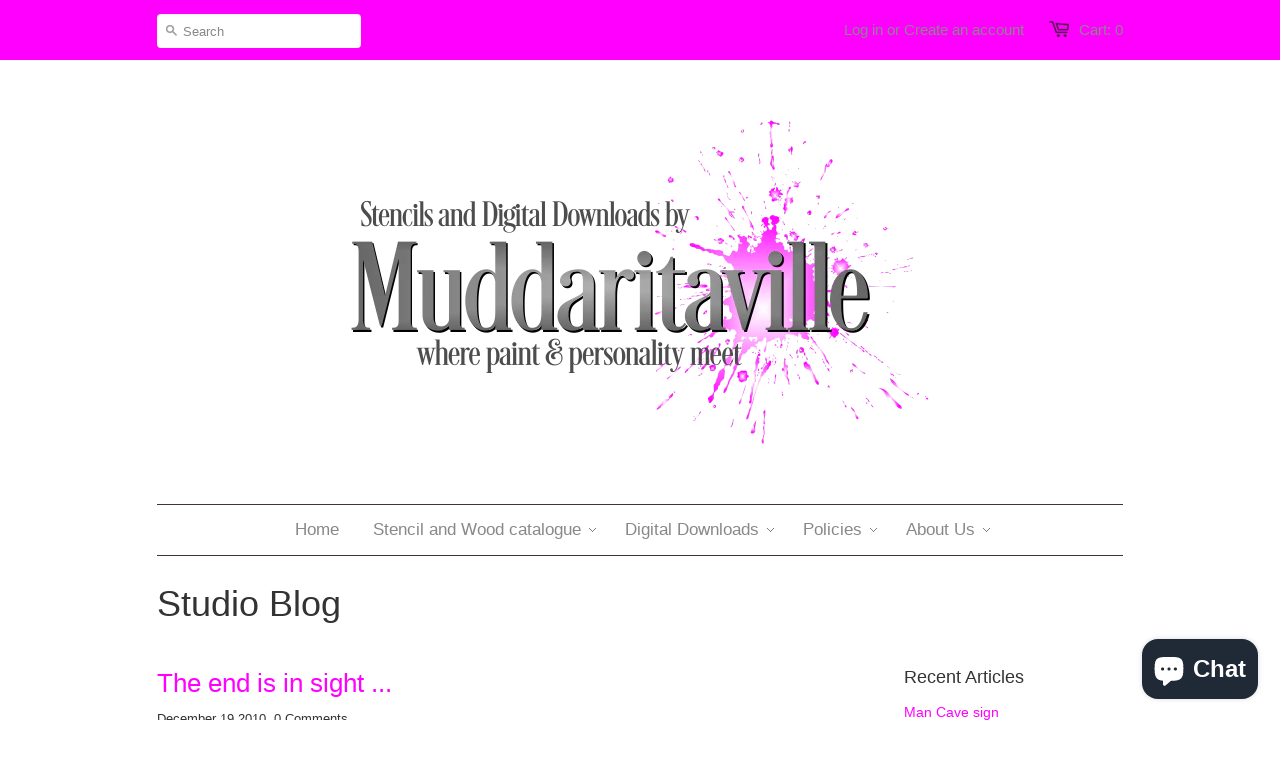

--- FILE ---
content_type: text/html; charset=utf-8
request_url: https://muddaritavillestudio.com/blogs/studio-blog/tagged/faux-brick
body_size: 16431
content:

<!doctype html>
<!--[if lt IE 7]><html class="no-js ie6 oldie" lang="en"><![endif]-->
<!--[if IE 7]><html class="no-js ie7 oldie" lang="en"><![endif]-->
<!--[if IE 8]><html class="no-js ie8 oldie" lang="en"><![endif]-->
<!--[if gt IE 8]><!--><html class="no-js" lang="en"><!--<![endif]-->
<head>
<!-- "snippets/limespot.liquid" was not rendered, the associated app was uninstalled -->
<meta name="google-site-verification" content="Bd-XgTVmud7va_LcVDHsg60beqj0PjIMNzgYB4lW4hg" />
  <link rel="shortcut icon" href="//muddaritavillestudio.com/cdn/shop/t/4/assets/favicon.png?v=93879652846701799661653692473" type="image/png" />
  <meta charset="utf-8" />
  <!--[if IE]><meta http-equiv='X-UA-Compatible' content='IE=edge,chrome=1' /><![endif]-->

  <title>
    Studio Blog &ndash; Muddaritaville Studio
  </title>

  
  <meta name="description" content="Stencils, DIY, Laser Engraving" />
  

  <meta name="viewport" content="width=device-width, initial-scale=1.0" />
  
  <link rel="canonical" href="https://muddaritavillestudio.com/blogs/studio-blog/tagged/faux-brick" /> 

  


  <meta property="og:type" content="website" />
  <meta property="og:title" content="Studio Blog" />
  
    <meta property="og:image" content="http://muddaritavillestudio.com/cdn/shop/t/4/assets/logo.png?v=132323165079751141731654887839" />
    <meta property="og:image" content="https://muddaritavillestudio.com/cdn/shop/t/4/assets/logo.png?v=132323165079751141731654887839" />
  



<meta property="og:description" content="Stencils, DIY, Laser Engraving" />

<meta property="og:url" content="https://muddaritavillestudio.com/blogs/studio-blog/tagged/faux-brick" />
<meta property="og:site_name" content="Muddaritaville Studio" />
  
 


  <link href="//muddaritavillestudio.com/cdn/shop/t/4/assets/styles.css?v=71049637632682592401703119011" rel="stylesheet" type="text/css" media="all" />
  
  
  
  <script src="//muddaritavillestudio.com/cdn/shop/t/4/assets/html5shiv.js?v=107268875627107148941456506733" type="text/javascript"></script>

  <script>window.performance && window.performance.mark && window.performance.mark('shopify.content_for_header.start');</script><meta name="google-site-verification" content="tZOS7__mLIgy6w5DZQjU5eeSaRwDVOz36qsl4sDquIE">
<meta id="shopify-digital-wallet" name="shopify-digital-wallet" content="/4597909/digital_wallets/dialog">
<meta name="shopify-checkout-api-token" content="cd2d6ad16e791308da2e44bc628728ab">
<meta id="in-context-paypal-metadata" data-shop-id="4597909" data-venmo-supported="false" data-environment="production" data-locale="en_US" data-paypal-v4="true" data-currency="CAD">
<link rel="alternate" type="application/atom+xml" title="Feed" href="http://feeds.feedburner.com/MuddaritavilleStudio-StudioBlog" />
<link rel="alternate" hreflang="x-default" href="https://muddaritavillestudio.com/blogs/studio-blog/tagged/faux-brick">
<link rel="alternate" hreflang="en" href="https://muddaritavillestudio.com/blogs/studio-blog/tagged/faux-brick">
<link rel="alternate" hreflang="en-GB" href="https://muddaritavillestudio.com/en-gb/blogs/studio-blog/tagged/faux-brick">
<script async="async" src="/checkouts/internal/preloads.js?locale=en-CA"></script>
<link rel="preconnect" href="https://shop.app" crossorigin="anonymous">
<script async="async" src="https://shop.app/checkouts/internal/preloads.js?locale=en-CA&shop_id=4597909" crossorigin="anonymous"></script>
<script id="apple-pay-shop-capabilities" type="application/json">{"shopId":4597909,"countryCode":"CA","currencyCode":"CAD","merchantCapabilities":["supports3DS"],"merchantId":"gid:\/\/shopify\/Shop\/4597909","merchantName":"Muddaritaville Studio","requiredBillingContactFields":["postalAddress","email","phone"],"requiredShippingContactFields":["postalAddress","email","phone"],"shippingType":"shipping","supportedNetworks":["visa","masterCard","amex","discover","interac","jcb"],"total":{"type":"pending","label":"Muddaritaville Studio","amount":"1.00"},"shopifyPaymentsEnabled":true,"supportsSubscriptions":true}</script>
<script id="shopify-features" type="application/json">{"accessToken":"cd2d6ad16e791308da2e44bc628728ab","betas":["rich-media-storefront-analytics"],"domain":"muddaritavillestudio.com","predictiveSearch":true,"shopId":4597909,"locale":"en"}</script>
<script>var Shopify = Shopify || {};
Shopify.shop = "muddaritaville-studio.myshopify.com";
Shopify.locale = "en";
Shopify.currency = {"active":"CAD","rate":"1.0"};
Shopify.country = "CA";
Shopify.theme = {"name":"Launchpad Wholesaler","id":88693185,"schema_name":null,"schema_version":null,"theme_store_id":null,"role":"main"};
Shopify.theme.handle = "null";
Shopify.theme.style = {"id":null,"handle":null};
Shopify.cdnHost = "muddaritavillestudio.com/cdn";
Shopify.routes = Shopify.routes || {};
Shopify.routes.root = "/";</script>
<script type="module">!function(o){(o.Shopify=o.Shopify||{}).modules=!0}(window);</script>
<script>!function(o){function n(){var o=[];function n(){o.push(Array.prototype.slice.apply(arguments))}return n.q=o,n}var t=o.Shopify=o.Shopify||{};t.loadFeatures=n(),t.autoloadFeatures=n()}(window);</script>
<script>
  window.ShopifyPay = window.ShopifyPay || {};
  window.ShopifyPay.apiHost = "shop.app\/pay";
  window.ShopifyPay.redirectState = null;
</script>
<script id="shop-js-analytics" type="application/json">{"pageType":"blog"}</script>
<script defer="defer" async type="module" src="//muddaritavillestudio.com/cdn/shopifycloud/shop-js/modules/v2/client.init-shop-cart-sync_C5BV16lS.en.esm.js"></script>
<script defer="defer" async type="module" src="//muddaritavillestudio.com/cdn/shopifycloud/shop-js/modules/v2/chunk.common_CygWptCX.esm.js"></script>
<script type="module">
  await import("//muddaritavillestudio.com/cdn/shopifycloud/shop-js/modules/v2/client.init-shop-cart-sync_C5BV16lS.en.esm.js");
await import("//muddaritavillestudio.com/cdn/shopifycloud/shop-js/modules/v2/chunk.common_CygWptCX.esm.js");

  window.Shopify.SignInWithShop?.initShopCartSync?.({"fedCMEnabled":true,"windoidEnabled":true});

</script>
<script>
  window.Shopify = window.Shopify || {};
  if (!window.Shopify.featureAssets) window.Shopify.featureAssets = {};
  window.Shopify.featureAssets['shop-js'] = {"shop-cart-sync":["modules/v2/client.shop-cart-sync_ZFArdW7E.en.esm.js","modules/v2/chunk.common_CygWptCX.esm.js"],"init-fed-cm":["modules/v2/client.init-fed-cm_CmiC4vf6.en.esm.js","modules/v2/chunk.common_CygWptCX.esm.js"],"shop-button":["modules/v2/client.shop-button_tlx5R9nI.en.esm.js","modules/v2/chunk.common_CygWptCX.esm.js"],"shop-cash-offers":["modules/v2/client.shop-cash-offers_DOA2yAJr.en.esm.js","modules/v2/chunk.common_CygWptCX.esm.js","modules/v2/chunk.modal_D71HUcav.esm.js"],"init-windoid":["modules/v2/client.init-windoid_sURxWdc1.en.esm.js","modules/v2/chunk.common_CygWptCX.esm.js"],"shop-toast-manager":["modules/v2/client.shop-toast-manager_ClPi3nE9.en.esm.js","modules/v2/chunk.common_CygWptCX.esm.js"],"init-shop-email-lookup-coordinator":["modules/v2/client.init-shop-email-lookup-coordinator_B8hsDcYM.en.esm.js","modules/v2/chunk.common_CygWptCX.esm.js"],"init-shop-cart-sync":["modules/v2/client.init-shop-cart-sync_C5BV16lS.en.esm.js","modules/v2/chunk.common_CygWptCX.esm.js"],"avatar":["modules/v2/client.avatar_BTnouDA3.en.esm.js"],"pay-button":["modules/v2/client.pay-button_FdsNuTd3.en.esm.js","modules/v2/chunk.common_CygWptCX.esm.js"],"init-customer-accounts":["modules/v2/client.init-customer-accounts_DxDtT_ad.en.esm.js","modules/v2/client.shop-login-button_C5VAVYt1.en.esm.js","modules/v2/chunk.common_CygWptCX.esm.js","modules/v2/chunk.modal_D71HUcav.esm.js"],"init-shop-for-new-customer-accounts":["modules/v2/client.init-shop-for-new-customer-accounts_ChsxoAhi.en.esm.js","modules/v2/client.shop-login-button_C5VAVYt1.en.esm.js","modules/v2/chunk.common_CygWptCX.esm.js","modules/v2/chunk.modal_D71HUcav.esm.js"],"shop-login-button":["modules/v2/client.shop-login-button_C5VAVYt1.en.esm.js","modules/v2/chunk.common_CygWptCX.esm.js","modules/v2/chunk.modal_D71HUcav.esm.js"],"init-customer-accounts-sign-up":["modules/v2/client.init-customer-accounts-sign-up_CPSyQ0Tj.en.esm.js","modules/v2/client.shop-login-button_C5VAVYt1.en.esm.js","modules/v2/chunk.common_CygWptCX.esm.js","modules/v2/chunk.modal_D71HUcav.esm.js"],"shop-follow-button":["modules/v2/client.shop-follow-button_Cva4Ekp9.en.esm.js","modules/v2/chunk.common_CygWptCX.esm.js","modules/v2/chunk.modal_D71HUcav.esm.js"],"checkout-modal":["modules/v2/client.checkout-modal_BPM8l0SH.en.esm.js","modules/v2/chunk.common_CygWptCX.esm.js","modules/v2/chunk.modal_D71HUcav.esm.js"],"lead-capture":["modules/v2/client.lead-capture_Bi8yE_yS.en.esm.js","modules/v2/chunk.common_CygWptCX.esm.js","modules/v2/chunk.modal_D71HUcav.esm.js"],"shop-login":["modules/v2/client.shop-login_D6lNrXab.en.esm.js","modules/v2/chunk.common_CygWptCX.esm.js","modules/v2/chunk.modal_D71HUcav.esm.js"],"payment-terms":["modules/v2/client.payment-terms_CZxnsJam.en.esm.js","modules/v2/chunk.common_CygWptCX.esm.js","modules/v2/chunk.modal_D71HUcav.esm.js"]};
</script>
<script id="__st">var __st={"a":4597909,"offset":-18000,"reqid":"e0e18cfc-5634-4262-9f22-471e284550bd-1768719136","pageurl":"muddaritavillestudio.com\/blogs\/studio-blog\/tagged\/faux-brick","s":"blogs-4956677","u":"a768d5b500ee","p":"blog","rtyp":"blog","rid":4956677};</script>
<script>window.ShopifyPaypalV4VisibilityTracking = true;</script>
<script id="captcha-bootstrap">!function(){'use strict';const t='contact',e='account',n='new_comment',o=[[t,t],['blogs',n],['comments',n],[t,'customer']],c=[[e,'customer_login'],[e,'guest_login'],[e,'recover_customer_password'],[e,'create_customer']],r=t=>t.map((([t,e])=>`form[action*='/${t}']:not([data-nocaptcha='true']) input[name='form_type'][value='${e}']`)).join(','),a=t=>()=>t?[...document.querySelectorAll(t)].map((t=>t.form)):[];function s(){const t=[...o],e=r(t);return a(e)}const i='password',u='form_key',d=['recaptcha-v3-token','g-recaptcha-response','h-captcha-response',i],f=()=>{try{return window.sessionStorage}catch{return}},m='__shopify_v',_=t=>t.elements[u];function p(t,e,n=!1){try{const o=window.sessionStorage,c=JSON.parse(o.getItem(e)),{data:r}=function(t){const{data:e,action:n}=t;return t[m]||n?{data:e,action:n}:{data:t,action:n}}(c);for(const[e,n]of Object.entries(r))t.elements[e]&&(t.elements[e].value=n);n&&o.removeItem(e)}catch(o){console.error('form repopulation failed',{error:o})}}const l='form_type',E='cptcha';function T(t){t.dataset[E]=!0}const w=window,h=w.document,L='Shopify',v='ce_forms',y='captcha';let A=!1;((t,e)=>{const n=(g='f06e6c50-85a8-45c8-87d0-21a2b65856fe',I='https://cdn.shopify.com/shopifycloud/storefront-forms-hcaptcha/ce_storefront_forms_captcha_hcaptcha.v1.5.2.iife.js',D={infoText:'Protected by hCaptcha',privacyText:'Privacy',termsText:'Terms'},(t,e,n)=>{const o=w[L][v],c=o.bindForm;if(c)return c(t,g,e,D).then(n);var r;o.q.push([[t,g,e,D],n]),r=I,A||(h.body.append(Object.assign(h.createElement('script'),{id:'captcha-provider',async:!0,src:r})),A=!0)});var g,I,D;w[L]=w[L]||{},w[L][v]=w[L][v]||{},w[L][v].q=[],w[L][y]=w[L][y]||{},w[L][y].protect=function(t,e){n(t,void 0,e),T(t)},Object.freeze(w[L][y]),function(t,e,n,w,h,L){const[v,y,A,g]=function(t,e,n){const i=e?o:[],u=t?c:[],d=[...i,...u],f=r(d),m=r(i),_=r(d.filter((([t,e])=>n.includes(e))));return[a(f),a(m),a(_),s()]}(w,h,L),I=t=>{const e=t.target;return e instanceof HTMLFormElement?e:e&&e.form},D=t=>v().includes(t);t.addEventListener('submit',(t=>{const e=I(t);if(!e)return;const n=D(e)&&!e.dataset.hcaptchaBound&&!e.dataset.recaptchaBound,o=_(e),c=g().includes(e)&&(!o||!o.value);(n||c)&&t.preventDefault(),c&&!n&&(function(t){try{if(!f())return;!function(t){const e=f();if(!e)return;const n=_(t);if(!n)return;const o=n.value;o&&e.removeItem(o)}(t);const e=Array.from(Array(32),(()=>Math.random().toString(36)[2])).join('');!function(t,e){_(t)||t.append(Object.assign(document.createElement('input'),{type:'hidden',name:u})),t.elements[u].value=e}(t,e),function(t,e){const n=f();if(!n)return;const o=[...t.querySelectorAll(`input[type='${i}']`)].map((({name:t})=>t)),c=[...d,...o],r={};for(const[a,s]of new FormData(t).entries())c.includes(a)||(r[a]=s);n.setItem(e,JSON.stringify({[m]:1,action:t.action,data:r}))}(t,e)}catch(e){console.error('failed to persist form',e)}}(e),e.submit())}));const S=(t,e)=>{t&&!t.dataset[E]&&(n(t,e.some((e=>e===t))),T(t))};for(const o of['focusin','change'])t.addEventListener(o,(t=>{const e=I(t);D(e)&&S(e,y())}));const B=e.get('form_key'),M=e.get(l),P=B&&M;t.addEventListener('DOMContentLoaded',(()=>{const t=y();if(P)for(const e of t)e.elements[l].value===M&&p(e,B);[...new Set([...A(),...v().filter((t=>'true'===t.dataset.shopifyCaptcha))])].forEach((e=>S(e,t)))}))}(h,new URLSearchParams(w.location.search),n,t,e,['guest_login'])})(!0,!0)}();</script>
<script integrity="sha256-4kQ18oKyAcykRKYeNunJcIwy7WH5gtpwJnB7kiuLZ1E=" data-source-attribution="shopify.loadfeatures" defer="defer" src="//muddaritavillestudio.com/cdn/shopifycloud/storefront/assets/storefront/load_feature-a0a9edcb.js" crossorigin="anonymous"></script>
<script crossorigin="anonymous" defer="defer" src="//muddaritavillestudio.com/cdn/shopifycloud/storefront/assets/shopify_pay/storefront-65b4c6d7.js?v=20250812"></script>
<script data-source-attribution="shopify.dynamic_checkout.dynamic.init">var Shopify=Shopify||{};Shopify.PaymentButton=Shopify.PaymentButton||{isStorefrontPortableWallets:!0,init:function(){window.Shopify.PaymentButton.init=function(){};var t=document.createElement("script");t.src="https://muddaritavillestudio.com/cdn/shopifycloud/portable-wallets/latest/portable-wallets.en.js",t.type="module",document.head.appendChild(t)}};
</script>
<script data-source-attribution="shopify.dynamic_checkout.buyer_consent">
  function portableWalletsHideBuyerConsent(e){var t=document.getElementById("shopify-buyer-consent"),n=document.getElementById("shopify-subscription-policy-button");t&&n&&(t.classList.add("hidden"),t.setAttribute("aria-hidden","true"),n.removeEventListener("click",e))}function portableWalletsShowBuyerConsent(e){var t=document.getElementById("shopify-buyer-consent"),n=document.getElementById("shopify-subscription-policy-button");t&&n&&(t.classList.remove("hidden"),t.removeAttribute("aria-hidden"),n.addEventListener("click",e))}window.Shopify?.PaymentButton&&(window.Shopify.PaymentButton.hideBuyerConsent=portableWalletsHideBuyerConsent,window.Shopify.PaymentButton.showBuyerConsent=portableWalletsShowBuyerConsent);
</script>
<script data-source-attribution="shopify.dynamic_checkout.cart.bootstrap">document.addEventListener("DOMContentLoaded",(function(){function t(){return document.querySelector("shopify-accelerated-checkout-cart, shopify-accelerated-checkout")}if(t())Shopify.PaymentButton.init();else{new MutationObserver((function(e,n){t()&&(Shopify.PaymentButton.init(),n.disconnect())})).observe(document.body,{childList:!0,subtree:!0})}}));
</script>
<link id="shopify-accelerated-checkout-styles" rel="stylesheet" media="screen" href="https://muddaritavillestudio.com/cdn/shopifycloud/portable-wallets/latest/accelerated-checkout-backwards-compat.css" crossorigin="anonymous">
<style id="shopify-accelerated-checkout-cart">
        #shopify-buyer-consent {
  margin-top: 1em;
  display: inline-block;
  width: 100%;
}

#shopify-buyer-consent.hidden {
  display: none;
}

#shopify-subscription-policy-button {
  background: none;
  border: none;
  padding: 0;
  text-decoration: underline;
  font-size: inherit;
  cursor: pointer;
}

#shopify-subscription-policy-button::before {
  box-shadow: none;
}

      </style>

<script>window.performance && window.performance.mark && window.performance.mark('shopify.content_for_header.end');</script>
  
  <script src="//ajax.googleapis.com/ajax/libs/jquery/1.9.1/jquery.min.js" type="text/javascript"></script>
  <script src="//muddaritavillestudio.com/cdn/shop/t/4/assets/jquery-migrate-1.2.0.min.js?v=151440869064874006631456506734" type="text/javascript"></script>
  
  <script src="//muddaritavillestudio.com/cdn/shopifycloud/storefront/assets/themes_support/option_selection-b017cd28.js" type="text/javascript"></script>
  <script src="//muddaritavillestudio.com/cdn/shopifycloud/storefront/assets/themes_support/api.jquery-7ab1a3a4.js" type="text/javascript"></script>

  
  <script src="//muddaritavillestudio.com/cdn/shop/t/4/assets/scripts.js?v=51712531184887149631534022114" type="text/javascript"></script>
  
<script src="https://cdn.shopify.com/extensions/7bc9bb47-adfa-4267-963e-cadee5096caf/inbox-1252/assets/inbox-chat-loader.js" type="text/javascript" defer="defer"></script>
<link href="https://monorail-edge.shopifysvc.com" rel="dns-prefetch">
<script>(function(){if ("sendBeacon" in navigator && "performance" in window) {try {var session_token_from_headers = performance.getEntriesByType('navigation')[0].serverTiming.find(x => x.name == '_s').description;} catch {var session_token_from_headers = undefined;}var session_cookie_matches = document.cookie.match(/_shopify_s=([^;]*)/);var session_token_from_cookie = session_cookie_matches && session_cookie_matches.length === 2 ? session_cookie_matches[1] : "";var session_token = session_token_from_headers || session_token_from_cookie || "";function handle_abandonment_event(e) {var entries = performance.getEntries().filter(function(entry) {return /monorail-edge.shopifysvc.com/.test(entry.name);});if (!window.abandonment_tracked && entries.length === 0) {window.abandonment_tracked = true;var currentMs = Date.now();var navigation_start = performance.timing.navigationStart;var payload = {shop_id: 4597909,url: window.location.href,navigation_start,duration: currentMs - navigation_start,session_token,page_type: "blog"};window.navigator.sendBeacon("https://monorail-edge.shopifysvc.com/v1/produce", JSON.stringify({schema_id: "online_store_buyer_site_abandonment/1.1",payload: payload,metadata: {event_created_at_ms: currentMs,event_sent_at_ms: currentMs}}));}}window.addEventListener('pagehide', handle_abandonment_event);}}());</script>
<script id="web-pixels-manager-setup">(function e(e,d,r,n,o){if(void 0===o&&(o={}),!Boolean(null===(a=null===(i=window.Shopify)||void 0===i?void 0:i.analytics)||void 0===a?void 0:a.replayQueue)){var i,a;window.Shopify=window.Shopify||{};var t=window.Shopify;t.analytics=t.analytics||{};var s=t.analytics;s.replayQueue=[],s.publish=function(e,d,r){return s.replayQueue.push([e,d,r]),!0};try{self.performance.mark("wpm:start")}catch(e){}var l=function(){var e={modern:/Edge?\/(1{2}[4-9]|1[2-9]\d|[2-9]\d{2}|\d{4,})\.\d+(\.\d+|)|Firefox\/(1{2}[4-9]|1[2-9]\d|[2-9]\d{2}|\d{4,})\.\d+(\.\d+|)|Chrom(ium|e)\/(9{2}|\d{3,})\.\d+(\.\d+|)|(Maci|X1{2}).+ Version\/(15\.\d+|(1[6-9]|[2-9]\d|\d{3,})\.\d+)([,.]\d+|)( \(\w+\)|)( Mobile\/\w+|) Safari\/|Chrome.+OPR\/(9{2}|\d{3,})\.\d+\.\d+|(CPU[ +]OS|iPhone[ +]OS|CPU[ +]iPhone|CPU IPhone OS|CPU iPad OS)[ +]+(15[._]\d+|(1[6-9]|[2-9]\d|\d{3,})[._]\d+)([._]\d+|)|Android:?[ /-](13[3-9]|1[4-9]\d|[2-9]\d{2}|\d{4,})(\.\d+|)(\.\d+|)|Android.+Firefox\/(13[5-9]|1[4-9]\d|[2-9]\d{2}|\d{4,})\.\d+(\.\d+|)|Android.+Chrom(ium|e)\/(13[3-9]|1[4-9]\d|[2-9]\d{2}|\d{4,})\.\d+(\.\d+|)|SamsungBrowser\/([2-9]\d|\d{3,})\.\d+/,legacy:/Edge?\/(1[6-9]|[2-9]\d|\d{3,})\.\d+(\.\d+|)|Firefox\/(5[4-9]|[6-9]\d|\d{3,})\.\d+(\.\d+|)|Chrom(ium|e)\/(5[1-9]|[6-9]\d|\d{3,})\.\d+(\.\d+|)([\d.]+$|.*Safari\/(?![\d.]+ Edge\/[\d.]+$))|(Maci|X1{2}).+ Version\/(10\.\d+|(1[1-9]|[2-9]\d|\d{3,})\.\d+)([,.]\d+|)( \(\w+\)|)( Mobile\/\w+|) Safari\/|Chrome.+OPR\/(3[89]|[4-9]\d|\d{3,})\.\d+\.\d+|(CPU[ +]OS|iPhone[ +]OS|CPU[ +]iPhone|CPU IPhone OS|CPU iPad OS)[ +]+(10[._]\d+|(1[1-9]|[2-9]\d|\d{3,})[._]\d+)([._]\d+|)|Android:?[ /-](13[3-9]|1[4-9]\d|[2-9]\d{2}|\d{4,})(\.\d+|)(\.\d+|)|Mobile Safari.+OPR\/([89]\d|\d{3,})\.\d+\.\d+|Android.+Firefox\/(13[5-9]|1[4-9]\d|[2-9]\d{2}|\d{4,})\.\d+(\.\d+|)|Android.+Chrom(ium|e)\/(13[3-9]|1[4-9]\d|[2-9]\d{2}|\d{4,})\.\d+(\.\d+|)|Android.+(UC? ?Browser|UCWEB|U3)[ /]?(15\.([5-9]|\d{2,})|(1[6-9]|[2-9]\d|\d{3,})\.\d+)\.\d+|SamsungBrowser\/(5\.\d+|([6-9]|\d{2,})\.\d+)|Android.+MQ{2}Browser\/(14(\.(9|\d{2,})|)|(1[5-9]|[2-9]\d|\d{3,})(\.\d+|))(\.\d+|)|K[Aa][Ii]OS\/(3\.\d+|([4-9]|\d{2,})\.\d+)(\.\d+|)/},d=e.modern,r=e.legacy,n=navigator.userAgent;return n.match(d)?"modern":n.match(r)?"legacy":"unknown"}(),u="modern"===l?"modern":"legacy",c=(null!=n?n:{modern:"",legacy:""})[u],f=function(e){return[e.baseUrl,"/wpm","/b",e.hashVersion,"modern"===e.buildTarget?"m":"l",".js"].join("")}({baseUrl:d,hashVersion:r,buildTarget:u}),m=function(e){var d=e.version,r=e.bundleTarget,n=e.surface,o=e.pageUrl,i=e.monorailEndpoint;return{emit:function(e){var a=e.status,t=e.errorMsg,s=(new Date).getTime(),l=JSON.stringify({metadata:{event_sent_at_ms:s},events:[{schema_id:"web_pixels_manager_load/3.1",payload:{version:d,bundle_target:r,page_url:o,status:a,surface:n,error_msg:t},metadata:{event_created_at_ms:s}}]});if(!i)return console&&console.warn&&console.warn("[Web Pixels Manager] No Monorail endpoint provided, skipping logging."),!1;try{return self.navigator.sendBeacon.bind(self.navigator)(i,l)}catch(e){}var u=new XMLHttpRequest;try{return u.open("POST",i,!0),u.setRequestHeader("Content-Type","text/plain"),u.send(l),!0}catch(e){return console&&console.warn&&console.warn("[Web Pixels Manager] Got an unhandled error while logging to Monorail."),!1}}}}({version:r,bundleTarget:l,surface:e.surface,pageUrl:self.location.href,monorailEndpoint:e.monorailEndpoint});try{o.browserTarget=l,function(e){var d=e.src,r=e.async,n=void 0===r||r,o=e.onload,i=e.onerror,a=e.sri,t=e.scriptDataAttributes,s=void 0===t?{}:t,l=document.createElement("script"),u=document.querySelector("head"),c=document.querySelector("body");if(l.async=n,l.src=d,a&&(l.integrity=a,l.crossOrigin="anonymous"),s)for(var f in s)if(Object.prototype.hasOwnProperty.call(s,f))try{l.dataset[f]=s[f]}catch(e){}if(o&&l.addEventListener("load",o),i&&l.addEventListener("error",i),u)u.appendChild(l);else{if(!c)throw new Error("Did not find a head or body element to append the script");c.appendChild(l)}}({src:f,async:!0,onload:function(){if(!function(){var e,d;return Boolean(null===(d=null===(e=window.Shopify)||void 0===e?void 0:e.analytics)||void 0===d?void 0:d.initialized)}()){var d=window.webPixelsManager.init(e)||void 0;if(d){var r=window.Shopify.analytics;r.replayQueue.forEach((function(e){var r=e[0],n=e[1],o=e[2];d.publishCustomEvent(r,n,o)})),r.replayQueue=[],r.publish=d.publishCustomEvent,r.visitor=d.visitor,r.initialized=!0}}},onerror:function(){return m.emit({status:"failed",errorMsg:"".concat(f," has failed to load")})},sri:function(e){var d=/^sha384-[A-Za-z0-9+/=]+$/;return"string"==typeof e&&d.test(e)}(c)?c:"",scriptDataAttributes:o}),m.emit({status:"loading"})}catch(e){m.emit({status:"failed",errorMsg:(null==e?void 0:e.message)||"Unknown error"})}}})({shopId: 4597909,storefrontBaseUrl: "https://muddaritavillestudio.com",extensionsBaseUrl: "https://extensions.shopifycdn.com/cdn/shopifycloud/web-pixels-manager",monorailEndpoint: "https://monorail-edge.shopifysvc.com/unstable/produce_batch",surface: "storefront-renderer",enabledBetaFlags: ["2dca8a86"],webPixelsConfigList: [{"id":"906264857","configuration":"{\"config\":\"{\\\"pixel_id\\\":\\\"GT-5TCZSGC\\\",\\\"target_country\\\":\\\"CA\\\",\\\"gtag_events\\\":[{\\\"type\\\":\\\"purchase\\\",\\\"action_label\\\":\\\"MC-1ZJVM1B0PZ\\\"},{\\\"type\\\":\\\"page_view\\\",\\\"action_label\\\":\\\"MC-1ZJVM1B0PZ\\\"},{\\\"type\\\":\\\"view_item\\\",\\\"action_label\\\":\\\"MC-1ZJVM1B0PZ\\\"}],\\\"enable_monitoring_mode\\\":false}\"}","eventPayloadVersion":"v1","runtimeContext":"OPEN","scriptVersion":"b2a88bafab3e21179ed38636efcd8a93","type":"APP","apiClientId":1780363,"privacyPurposes":[],"dataSharingAdjustments":{"protectedCustomerApprovalScopes":["read_customer_address","read_customer_email","read_customer_name","read_customer_personal_data","read_customer_phone"]}},{"id":"325091609","configuration":"{\"pixel_id\":\"911331939637921\",\"pixel_type\":\"facebook_pixel\",\"metaapp_system_user_token\":\"-\"}","eventPayloadVersion":"v1","runtimeContext":"OPEN","scriptVersion":"ca16bc87fe92b6042fbaa3acc2fbdaa6","type":"APP","apiClientId":2329312,"privacyPurposes":["ANALYTICS","MARKETING","SALE_OF_DATA"],"dataSharingAdjustments":{"protectedCustomerApprovalScopes":["read_customer_address","read_customer_email","read_customer_name","read_customer_personal_data","read_customer_phone"]}},{"id":"188940569","configuration":"{\"tagID\":\"2614277924350\"}","eventPayloadVersion":"v1","runtimeContext":"STRICT","scriptVersion":"18031546ee651571ed29edbe71a3550b","type":"APP","apiClientId":3009811,"privacyPurposes":["ANALYTICS","MARKETING","SALE_OF_DATA"],"dataSharingAdjustments":{"protectedCustomerApprovalScopes":["read_customer_address","read_customer_email","read_customer_name","read_customer_personal_data","read_customer_phone"]}},{"id":"shopify-app-pixel","configuration":"{}","eventPayloadVersion":"v1","runtimeContext":"STRICT","scriptVersion":"0450","apiClientId":"shopify-pixel","type":"APP","privacyPurposes":["ANALYTICS","MARKETING"]},{"id":"shopify-custom-pixel","eventPayloadVersion":"v1","runtimeContext":"LAX","scriptVersion":"0450","apiClientId":"shopify-pixel","type":"CUSTOM","privacyPurposes":["ANALYTICS","MARKETING"]}],isMerchantRequest: false,initData: {"shop":{"name":"Muddaritaville Studio","paymentSettings":{"currencyCode":"CAD"},"myshopifyDomain":"muddaritaville-studio.myshopify.com","countryCode":"CA","storefrontUrl":"https:\/\/muddaritavillestudio.com"},"customer":null,"cart":null,"checkout":null,"productVariants":[],"purchasingCompany":null},},"https://muddaritavillestudio.com/cdn","fcfee988w5aeb613cpc8e4bc33m6693e112",{"modern":"","legacy":""},{"shopId":"4597909","storefrontBaseUrl":"https:\/\/muddaritavillestudio.com","extensionBaseUrl":"https:\/\/extensions.shopifycdn.com\/cdn\/shopifycloud\/web-pixels-manager","surface":"storefront-renderer","enabledBetaFlags":"[\"2dca8a86\"]","isMerchantRequest":"false","hashVersion":"fcfee988w5aeb613cpc8e4bc33m6693e112","publish":"custom","events":"[[\"page_viewed\",{}]]"});</script><script>
  window.ShopifyAnalytics = window.ShopifyAnalytics || {};
  window.ShopifyAnalytics.meta = window.ShopifyAnalytics.meta || {};
  window.ShopifyAnalytics.meta.currency = 'CAD';
  var meta = {"page":{"pageType":"blog","resourceType":"blog","resourceId":4956677,"requestId":"e0e18cfc-5634-4262-9f22-471e284550bd-1768719136"}};
  for (var attr in meta) {
    window.ShopifyAnalytics.meta[attr] = meta[attr];
  }
</script>
<script class="analytics">
  (function () {
    var customDocumentWrite = function(content) {
      var jquery = null;

      if (window.jQuery) {
        jquery = window.jQuery;
      } else if (window.Checkout && window.Checkout.$) {
        jquery = window.Checkout.$;
      }

      if (jquery) {
        jquery('body').append(content);
      }
    };

    var hasLoggedConversion = function(token) {
      if (token) {
        return document.cookie.indexOf('loggedConversion=' + token) !== -1;
      }
      return false;
    }

    var setCookieIfConversion = function(token) {
      if (token) {
        var twoMonthsFromNow = new Date(Date.now());
        twoMonthsFromNow.setMonth(twoMonthsFromNow.getMonth() + 2);

        document.cookie = 'loggedConversion=' + token + '; expires=' + twoMonthsFromNow;
      }
    }

    var trekkie = window.ShopifyAnalytics.lib = window.trekkie = window.trekkie || [];
    if (trekkie.integrations) {
      return;
    }
    trekkie.methods = [
      'identify',
      'page',
      'ready',
      'track',
      'trackForm',
      'trackLink'
    ];
    trekkie.factory = function(method) {
      return function() {
        var args = Array.prototype.slice.call(arguments);
        args.unshift(method);
        trekkie.push(args);
        return trekkie;
      };
    };
    for (var i = 0; i < trekkie.methods.length; i++) {
      var key = trekkie.methods[i];
      trekkie[key] = trekkie.factory(key);
    }
    trekkie.load = function(config) {
      trekkie.config = config || {};
      trekkie.config.initialDocumentCookie = document.cookie;
      var first = document.getElementsByTagName('script')[0];
      var script = document.createElement('script');
      script.type = 'text/javascript';
      script.onerror = function(e) {
        var scriptFallback = document.createElement('script');
        scriptFallback.type = 'text/javascript';
        scriptFallback.onerror = function(error) {
                var Monorail = {
      produce: function produce(monorailDomain, schemaId, payload) {
        var currentMs = new Date().getTime();
        var event = {
          schema_id: schemaId,
          payload: payload,
          metadata: {
            event_created_at_ms: currentMs,
            event_sent_at_ms: currentMs
          }
        };
        return Monorail.sendRequest("https://" + monorailDomain + "/v1/produce", JSON.stringify(event));
      },
      sendRequest: function sendRequest(endpointUrl, payload) {
        // Try the sendBeacon API
        if (window && window.navigator && typeof window.navigator.sendBeacon === 'function' && typeof window.Blob === 'function' && !Monorail.isIos12()) {
          var blobData = new window.Blob([payload], {
            type: 'text/plain'
          });

          if (window.navigator.sendBeacon(endpointUrl, blobData)) {
            return true;
          } // sendBeacon was not successful

        } // XHR beacon

        var xhr = new XMLHttpRequest();

        try {
          xhr.open('POST', endpointUrl);
          xhr.setRequestHeader('Content-Type', 'text/plain');
          xhr.send(payload);
        } catch (e) {
          console.log(e);
        }

        return false;
      },
      isIos12: function isIos12() {
        return window.navigator.userAgent.lastIndexOf('iPhone; CPU iPhone OS 12_') !== -1 || window.navigator.userAgent.lastIndexOf('iPad; CPU OS 12_') !== -1;
      }
    };
    Monorail.produce('monorail-edge.shopifysvc.com',
      'trekkie_storefront_load_errors/1.1',
      {shop_id: 4597909,
      theme_id: 88693185,
      app_name: "storefront",
      context_url: window.location.href,
      source_url: "//muddaritavillestudio.com/cdn/s/trekkie.storefront.cd680fe47e6c39ca5d5df5f0a32d569bc48c0f27.min.js"});

        };
        scriptFallback.async = true;
        scriptFallback.src = '//muddaritavillestudio.com/cdn/s/trekkie.storefront.cd680fe47e6c39ca5d5df5f0a32d569bc48c0f27.min.js';
        first.parentNode.insertBefore(scriptFallback, first);
      };
      script.async = true;
      script.src = '//muddaritavillestudio.com/cdn/s/trekkie.storefront.cd680fe47e6c39ca5d5df5f0a32d569bc48c0f27.min.js';
      first.parentNode.insertBefore(script, first);
    };
    trekkie.load(
      {"Trekkie":{"appName":"storefront","development":false,"defaultAttributes":{"shopId":4597909,"isMerchantRequest":null,"themeId":88693185,"themeCityHash":"8812686902956707465","contentLanguage":"en","currency":"CAD","eventMetadataId":"a0759fe3-7b3b-4b7c-b204-24744b49bd95"},"isServerSideCookieWritingEnabled":true,"monorailRegion":"shop_domain","enabledBetaFlags":["65f19447"]},"Session Attribution":{},"S2S":{"facebookCapiEnabled":false,"source":"trekkie-storefront-renderer","apiClientId":580111}}
    );

    var loaded = false;
    trekkie.ready(function() {
      if (loaded) return;
      loaded = true;

      window.ShopifyAnalytics.lib = window.trekkie;

      var originalDocumentWrite = document.write;
      document.write = customDocumentWrite;
      try { window.ShopifyAnalytics.merchantGoogleAnalytics.call(this); } catch(error) {};
      document.write = originalDocumentWrite;

      window.ShopifyAnalytics.lib.page(null,{"pageType":"blog","resourceType":"blog","resourceId":4956677,"requestId":"e0e18cfc-5634-4262-9f22-471e284550bd-1768719136","shopifyEmitted":true});

      var match = window.location.pathname.match(/checkouts\/(.+)\/(thank_you|post_purchase)/)
      var token = match? match[1]: undefined;
      if (!hasLoggedConversion(token)) {
        setCookieIfConversion(token);
        
      }
    });


        var eventsListenerScript = document.createElement('script');
        eventsListenerScript.async = true;
        eventsListenerScript.src = "//muddaritavillestudio.com/cdn/shopifycloud/storefront/assets/shop_events_listener-3da45d37.js";
        document.getElementsByTagName('head')[0].appendChild(eventsListenerScript);

})();</script>
<script
  defer
  src="https://muddaritavillestudio.com/cdn/shopifycloud/perf-kit/shopify-perf-kit-3.0.4.min.js"
  data-application="storefront-renderer"
  data-shop-id="4597909"
  data-render-region="gcp-us-central1"
  data-page-type="blog"
  data-theme-instance-id="88693185"
  data-theme-name=""
  data-theme-version=""
  data-monorail-region="shop_domain"
  data-resource-timing-sampling-rate="10"
  data-shs="true"
  data-shs-beacon="true"
  data-shs-export-with-fetch="true"
  data-shs-logs-sample-rate="1"
  data-shs-beacon-endpoint="https://muddaritavillestudio.com/api/collect"
></script>
</head>

<body>
  
  <!-- Begin toolbar -->
  <div class="toolbar-wrapper">
    <div class="toolbar clearfix">
      <div class="span12 clearfix">
        <ul class="unstyled">

          <li class="search-field fl">
            <form class="search" action="/search">
              <input type="image" src="//muddaritavillestudio.com/cdn/shop/t/4/assets/icon-search.png?v=147282780354405803171456506734" alt="Go" id="go">
              <input type="text" name="q" class="search_box" placeholder="Search" value=""  />
            </form>
          </li>
          <li id="cart-target" class="toolbar-cart "><span class="icon-cart"></span><a href="/cart" class="cart" title="Shopping Cart">Cart: <span id="cart-count">0</span></a></li>
          
          
          
  
    <li class="toolbar-customer">
      <a href="https://muddaritavillestudio.com/customer_authentication/redirect?locale=en&amp;region_country=CA" id="customer_login_link">Log in</a>
      
      <span class="or">or</span>
      <a href="https://shopify.com/4597909/account?locale=en" id="customer_register_link">Create an account</a>
      
    </li>
  

        </ul>
      </div>
    </div>
  </div>
  <!-- End toolbar -->
  
  <!-- Begin wrapper -->
  <div id="transparency" class="wrapper">
    <div class="row">      
           
      <!-- Begin below navigation -->
      <div class="span12 clearfix">
        <div class="logo">
          
          <h1><a href="/"><img src="//muddaritavillestudio.com/cdn/shop/t/4/assets/logo.png?v=132323165079751141731654887839" alt="Muddaritaville Studio" /></a></h1>
          
          
        </div> 
      </div> 
      
      <section id="nav" class="row p30">
        <div class="span12">
          <nav class="main">
            <ul class="horizontal unstyled clearfix">
  
  
  <li>
    <a href="/" class="">
      <span>Home</span></a>
  </li>
  
  
  
  <li class="dropdown"><a href="/collections/stencils" class="">
    <span>Stencil and Wood catalogue</span></a>
    <ul class="dropdown">
      
      <li><a href="/collections/stencils">Muddaritaville Stencils</a></li>
      
      <li><a href="/collections/diy-kits-and-mdf-shapes/wood">DIY kits and MDF cutouts</a></li>
      
      <li><a href="/collections/all-designs">All Designs</a></li>
      
      <li><a href="/collections/funky-junk-old-sign-stencils">Funky Junk Old Sign Stencils</a></li>
      
      <li><a href="/collections/tote-bag-sayings">Tote Bag Designs</a></li>
      
      <li><a href="/collections/baker-nest-barn-quilt-designs/BarnQuilt">Baker Nest Barn Quilt Designs</a></li>
      
      <li><a href="/collections/doormat-stencil-designs">Doormats</a></li>
      
      <li><a href="/collections/tile-designs">Tiles & Patterns</a></li>
      
      <li><a href="/collections/vertical-porch-signs">Vertical Porch Signs</a></li>
      
      <li><a href="/collections/christmas-designs">Christmas Designs</a></li>
      
      <li><a href="/collections/new-designs/NEW">** NEW **</a></li>
      
      <li><a href="/collections/clock-stencils">Clock Stencils</a></li>
      
      <li><a href="/collections/book-stack-designs">Book Stack Stencils</a></li>
      
      <li><a href="/collections/gnomes">Gnomes</a></li>
      
      <li><a href="/collections/fonts">Font Stencils</a></li>
      
    </ul>
  </li>
  
  
  
  <li class="dropdown"><a href="/collections/digital-downloads" class="">
    <span>Digital Downloads</span></a>
    <ul class="dropdown">
      
      <li><a href="/collections/digital-bundle">Bundles</a></li>
      
      <li><a href="/collections/tote-designs-digital-version">Reusable Stencil Designs</a></li>
      
      <li><a href="/collections/digital-downloads/SVG">Laser Cutting Files</a></li>
      
    </ul>
  </li>
  
  
  
  <li class="dropdown"><a href="/pages/about-us" class="">
    <span>Policies</span></a>
    <ul class="dropdown">
      
      <li><a href="/pages/shipping-and-currency">Shipping, Return Policy and Currency</a></li>
      
    </ul>
  </li>
  
  
  
  <li class="dropdown"><a href="/pages/frontpage" class="">
    <span>About Us</span></a>
    <ul class="dropdown">
      
      <li><a href="/pages/contact-us">Contact Us</a></li>
      
      <li><a href="/blogs/studio-blog" class="current">Blog</a></li>
      
      <li><a href="/pages/wholesale-information">Wholesale Information</a></li>
      
    </ul>
  </li>
  
  
</ul>
          </nav> <!-- /.main -->
          <nav class="mobile clearfix">
            
<select name="main_navigation" id="main_navigation" class="fl">
  
    
    <option value="/">Home</option>
    
    
  
    
    <option value="/collections/stencils">Stencil and Wood catalogue</option>
    
    
      
      <option value="/collections/stencils">- Muddaritaville Stencils</option>
      
    
      
      <option value="/collections/diy-kits-and-mdf-shapes/wood">- DIY kits and MDF cutouts</option>
      
    
      
      <option value="/collections/all-designs">- All Designs</option>
      
    
      
      <option value="/collections/funky-junk-old-sign-stencils">- Funky Junk Old Sign Stencils</option>
      
    
      
      <option value="/collections/tote-bag-sayings">- Tote Bag Designs</option>
      
    
      
      <option value="/collections/baker-nest-barn-quilt-designs/BarnQuilt">- Baker Nest Barn Quilt Designs</option>
      
    
      
      <option value="/collections/doormat-stencil-designs">- Doormats</option>
      
    
      
      <option value="/collections/tile-designs">- Tiles & Patterns</option>
      
    
      
      <option value="/collections/vertical-porch-signs">- Vertical Porch Signs</option>
      
    
      
      <option value="/collections/christmas-designs">- Christmas Designs</option>
      
    
      
      <option value="/collections/new-designs/NEW">- ** NEW **</option>
      
    
      
      <option value="/collections/clock-stencils">- Clock Stencils</option>
      
    
      
      <option value="/collections/book-stack-designs">- Book Stack Stencils</option>
      
    
      
      <option value="/collections/gnomes">- Gnomes</option>
      
    
      
      <option value="/collections/fonts">- Font Stencils</option>
      
    
  
    
    <option value="/collections/digital-downloads">Digital Downloads</option>
    
    
      
      <option value="/collections/digital-bundle">- Bundles</option>
      
    
      
      <option value="/collections/tote-designs-digital-version">- Reusable Stencil Designs</option>
      
    
      
      <option value="/collections/digital-downloads/SVG">- Laser Cutting Files</option>
      
    
  
    
    <option value="/pages/about-us">Policies</option>
    
    
      
      <option value="/pages/shipping-and-currency">- Shipping, Return Policy and Currency</option>
      
    
  
    
    <option value="/pages/frontpage">About Us</option>
    
    
      
      <option value="/pages/contact-us">- Contact Us</option>
      
    
      
      <option value="/blogs/studio-blog" selected="selected">- Blog</option>
      
      
    
      
      <option value="/pages/wholesale-information">- Wholesale Information</option>
      
    
  
  
  <option value="/cart">Your cart (0)</option>
</select>
          </nav> <!-- /.mobile --> 
        </div> 
      </section> 
      <!-- End below navigation -->
      
      <!-- Begin content-->
      <section id="content" class="clearfix">
          
          <div id="blog">
  
  <div class="row title">
    <div class="span12">
      <h1>Studio Blog</h1>
    </div> 
  </div> 
    
  <!-- Begin content -->
  <div class="row">
    
    
    
    <div class="span9 articles">
      
      <div class="article clearfix">
        <h1><a href="/blogs/studio-blog/the-end-is-in-sight">The end is in sight ...</a> <span class="date" style="display: block;">December 19 2010, <span>0 Comments</span></span></h1>
        We have almost finished our current projects, and it's so exciting to start seeing the end result.  It's kinda like our Christmas present to ourselves.  It's really beginning to feel cozy.  On my last update I asked for opinions on hats or no hats for our kitchen chandelier, I took your guidance and picked up some hats for the chandi!<br><br>So to recap, here is the original light ... Fancy Boob Light ......
      </div>
      
      <hr class="divider" />
      
      
      <div class="article clearfix">
        <h1><a href="/blogs/studio-blog/progress-update-and-id-love-your-opinion">Progress Update, and I'd love your opinion ...</a> <span class="date" style="display: block;">December 15 2010, <span>0 Comments</span></span></h1>
        Our home is open concept so it's hard to take pictures of updates when we are working on both the kitchen and living room.  Frank has been busy working away while I'm at the office, we're almost there!<br><div class="separator" style="clear: both; text-align: center;"></div>Here is a quick peak at the Distressed Kitchen Cabinets, I will apply a coat of Minwax poly to the finished cabinets.<br><br><div class="separator" style="clear: both; text-align: center;"><a href="http://2.bp.blogspot.com/_Pj4v56moWWY/TQmLw-4zZBI/AAAAAAAAAK4/xEE8FE8mWmU/s1600/DSCF0006.JPG" imageanchor="1" style="margin-left: 1em; margin-right: 1em;"><img border="0" height="279" src="//2.bp.blogspot.com/_Pj4v56moWWY/TQmLw-4zZBI/AAAAAAAAAK4/xEE8FE8mWmU/s320/DSCF0006.JPG" width="320"></a></div><br>Next, Frank has been working on the faux brick. I have not been able to capture...
      </div>
      
      <hr class="divider" />
      
      
      <div class="article clearfix">
        <h1><a href="/blogs/studio-blog/a-beautiful-fall-weekend">A Beautiful Fall Weekend</a> <span class="date" style="display: block;">October 03 2010, <span>0 Comments</span></span></h1>
        <div class="separator" style="clear: both; text-align: center;"></div><div class="separator" style="clear: both; text-align: center;"></div><br>What a fabulous weekend!  I love fall, we had the blinds wide open today, here's the view out our front window.<br><br><div class="separator" style="clear: both; text-align: center;"><a href="http://4.bp.blogspot.com/_Pj4v56moWWY/TKkgwf9nA-I/AAAAAAAAAE4/lNc3VgAeTAk/s1600/IMG00043-20101003-1818.jpg" imageanchor="1" style="margin-left: 1em; margin-right: 1em;"><img border="0" height="240" src="//4.bp.blogspot.com/_Pj4v56moWWY/TKkgwf9nA-I/AAAAAAAAAE4/lNc3VgAeTAk/s320/IMG00043-20101003-1818.jpg" width="320"></a></div><br><br><br>We didn't get any painting done this weekend but I enjoyed some Fall nesting ... cleaning, and cooking.<br><br>I received my Epicure prize shipment this week courtesy of Nancy McKay Watts <a href="http://www.facebook.com/TheSpiceNut">(aka The Spice Nut)</a>with Epicure Selections. One of the items I decided to get with my $85 winning was a 12"...
      </div>
      
      
      
    </div>
    
    
    
    <!-- Begin sidebar -->
    <div class="span3 sidebar">
  
  <h3>Recent Articles</h3>
  
  <div class="article">
    <p><a href="/blogs/studio-blog/man-cave-sign">Man Cave sign</a> <em>Posted on May 27, 2015</em></p>
  </div>
  
  <div class="article">
    <p><a href="/blogs/studio-blog/barstool-makeover">Barstool makeover ...</a> <em>Posted on October 01, 2014</em></p>
  </div>
  
  <div class="article">
    <p><a href="/blogs/studio-blog/stencil-a-sign-to-look-like-a-chalkboard">Stencil a Sign to look like a Chalkboard</a> <em>Posted on July 22, 2014</em></p>
  </div>
  
  <div class="article">
    <p><a href="/blogs/studio-blog/what-else-do-we-do">What else do we do?</a> <em>Posted on December 26, 2013</em></p>
  </div>
  
  <div class="article">
    <p><a href="/blogs/studio-blog/somewhere-in-time-armoire">Somewhere in Time Armoire</a> <em>Posted on August 25, 2013</em></p>
  </div>
  
  <div class="article">
    <p><a href="/blogs/studio-blog/artwork-with-van-gogh-furniture-make-up">Artwork with van Gogh Furniture Make-up</a> <em>Posted on February 18, 2013</em></p>
  </div>
  
  <div class="article">
    <p><a href="/blogs/studio-blog/kona-coffee-sack-table">Kona Coffee Sack Table ...</a> <em>Posted on January 17, 2013</em></p>
  </div>
  
  <div class="article">
    <p><a href="/blogs/studio-blog/table-makeover">Table Makeover</a> <em>Posted on November 16, 2012</em></p>
  </div>
  
  <div class="article">
    <p><a href="/blogs/studio-blog/living-room-design-decisions-input-welcome">Living Room design decisions ... input welcome</a> <em>Posted on October 12, 2012</em></p>
  </div>
  
  <div class="article">
    <p><a href="/blogs/studio-blog/quick-2-sided-sign-for-mantle-shelf">Quick 2 sided sign for mantle shelf</a> <em>Posted on October 04, 2012</em></p>
  </div>
  
  
  
  <div class="clearfix">

    <h3>Tags</h3>
    <ul class="tags">
      <li><a href="https://muddaritavillestudio.com/blogs/studio-blog">All</a>
      
      
      <li><a href="/blogs/studio-blog/tagged/2012-word" title="Show articles tagged 2012 Word">2012 Word</a></li>
      
      
      
      <li><a href="/blogs/studio-blog/tagged/a-country-farmhouse" title="Show articles tagged A Country Farmhouse">A Country Farmhouse</a></li>
      
      
      
      <li><a href="/blogs/studio-blog/tagged/annie-sloan-chalk-paint" title="Show articles tagged annie sloan chalk paint">annie sloan chalk paint</a></li>
      
      
      
      <li><a href="/blogs/studio-blog/tagged/antique-hanging-scale" title="Show articles tagged Antique Hanging Scale">Antique Hanging Scale</a></li>
      
      
      
      <li><a href="/blogs/studio-blog/tagged/ascp" title="Show articles tagged ASCP">ASCP</a></li>
      
      
      
      <li><a href="/blogs/studio-blog/tagged/bamboo-cutting-boards" title="Show articles tagged Bamboo Cutting Boards">Bamboo Cutting Boards</a></li>
      
      
      
      <li><a href="/blogs/studio-blog/tagged/barstools" title="Show articles tagged Barstools">Barstools</a></li>
      
      
      
      <li><a href="/blogs/studio-blog/tagged/beadboard-wallpaper" title="Show articles tagged Beadboard wallpaper">Beadboard wallpaper</a></li>
      
      
      
      <li><a href="/blogs/studio-blog/tagged/bed-and-breakfast-sign" title="Show articles tagged Bed and Breakfast Sign">Bed and Breakfast Sign</a></li>
      
      
      
      <li><a href="/blogs/studio-blog/tagged/before-and-after" title="Show articles tagged Before and After">Before and After</a></li>
      
      
      
      <li><a href="/blogs/studio-blog/tagged/behr-paint" title="Show articles tagged Behr paint">Behr paint</a></li>
      
      
      
      <li><a href="/blogs/studio-blog/tagged/blue-merle-rough-collie" title="Show articles tagged Blue Merle Rough Collie">Blue Merle Rough Collie</a></li>
      
      
      
      <li><a href="/blogs/studio-blog/tagged/boob-light" title="Show articles tagged Boob light">Boob light</a></li>
      
      
      
      <li><a href="/blogs/studio-blog/tagged/buckets-of-burlap" title="Show articles tagged Buckets of Burlap">Buckets of Burlap</a></li>
      
      
      
      <li><a href="/blogs/studio-blog/tagged/canadian-cottage" title="Show articles tagged Canadian Cottage">Canadian Cottage</a></li>
      
      
      
      <li><a href="/blogs/studio-blog/tagged/caromal-colours" title="Show articles tagged Caromal Colours">Caromal Colours</a></li>
      
      
      
      <li><a href="/blogs/studio-blog/tagged/caromal-colours-reclaim" title="Show articles tagged Caromal Colours Reclaim">Caromal Colours Reclaim</a></li>
      
      
      
      <li><a href="/blogs/studio-blog/tagged/cece-caldwells-paint" title="Show articles tagged CeCe Caldwells Paint">CeCe Caldwells Paint</a></li>
      
      
      
      <li><a href="/blogs/studio-blog/tagged/chalk-paint" title="Show articles tagged chalk paint">chalk paint</a></li>
      
      
      
      <li><a href="/blogs/studio-blog/tagged/chandelier" title="Show articles tagged chandelier">chandelier</a></li>
      
      
      
      <li><a href="/blogs/studio-blog/tagged/chandelier-with-shades" title="Show articles tagged Chandelier with shades">Chandelier with shades</a></li>
      
      
      
      <li><a href="/blogs/studio-blog/tagged/christmas" title="Show articles tagged Christmas">Christmas</a></li>
      
      
      
      <li><a href="/blogs/studio-blog/tagged/city-cottage" title="Show articles tagged City Cottage">City Cottage</a></li>
      
      
      
      <li><a href="/blogs/studio-blog/tagged/clock" title="Show articles tagged Clock">Clock</a></li>
      
      
      
      <li><a href="/blogs/studio-blog/tagged/closet" title="Show articles tagged closet">closet</a></li>
      
      
      
      <li><a href="/blogs/studio-blog/tagged/coca-cola" title="Show articles tagged Coca-Cola">Coca-Cola</a></li>
      
      
      
      <li><a href="/blogs/studio-blog/tagged/coffee-sack" title="Show articles tagged coffee sack">coffee sack</a></li>
      
      
      
      <li><a href="/blogs/studio-blog/tagged/cottage" title="Show articles tagged cottage">cottage</a></li>
      
      
      
      <li><a href="/blogs/studio-blog/tagged/cottage-living" title="Show articles tagged Cottage Living">Cottage Living</a></li>
      
      
      
      <li><a href="/blogs/studio-blog/tagged/cricut" title="Show articles tagged Cricut">Cricut</a></li>
      
      
      
      <li><a href="/blogs/studio-blog/tagged/distressed-paint" title="Show articles tagged Distressed Paint">Distressed Paint</a></li>
      
      
      
      <li><a href="/blogs/studio-blog/tagged/diy" title="Show articles tagged diy">diy</a></li>
      
      
      
      <li><a href="/blogs/studio-blog/tagged/doggies" title="Show articles tagged Doggies">Doggies</a></li>
      
      
      
      <li><a href="/blogs/studio-blog/tagged/dogs" title="Show articles tagged Dogs">Dogs</a></li>
      
      
      
      <li><a href="/blogs/studio-blog/tagged/dream-home" title="Show articles tagged dream home">dream home</a></li>
      
      
      
      <li><a href="/blogs/studio-blog/tagged/dried-cranberries" title="Show articles tagged Dried Cranberries">Dried Cranberries</a></li>
      
      
      
      <li><a href="/blogs/studio-blog/tagged/dye-sublimation" title="Show articles tagged Dye Sublimation">Dye Sublimation</a></li>
      
      
      
      <li><a href="/blogs/studio-blog/tagged/ebay" title="Show articles tagged EBay">EBay</a></li>
      
      
      
      <li><a href="/blogs/studio-blog/tagged/embossing-plaster" title="Show articles tagged embossing plaster">embossing plaster</a></li>
      
      
      
      <li><a href="/blogs/studio-blog/tagged/end-table" title="Show articles tagged end table">end table</a></li>
      
      
      
      <li><a href="/blogs/studio-blog/tagged/entrance-bench" title="Show articles tagged Entrance Bench">Entrance Bench</a></li>
      
      
      
      <li><a href="/blogs/studio-blog/tagged/entrance-porch-makeover" title="Show articles tagged Entrance Porch Makeover">Entrance Porch Makeover</a></li>
      
      
      
      <li><a href="/blogs/studio-blog/tagged/epicure-selections" title="Show articles tagged Epicure Selections">Epicure Selections</a></li>
      
      
      
      <li><a href="/blogs/studio-blog/tagged/fall" title="Show articles tagged Fall">Fall</a></li>
      
      
      
      <li class="active"><a href="/blogs/studio-blog" title="Widen search to articles that aren&#39;t tagged Faux Brick">Faux Brick</a></li>
      
      
      
      <li><a href="/blogs/studio-blog/tagged/faux-wood-grain" title="Show articles tagged Faux Wood grain">Faux Wood grain</a></li>
      
      
      
      <li><a href="/blogs/studio-blog/tagged/fence" title="Show articles tagged Fence">Fence</a></li>
      
      
      
      <li><a href="/blogs/studio-blog/tagged/feng-shui" title="Show articles tagged feng shui">feng shui</a></li>
      
      
      
      <li><a href="/blogs/studio-blog/tagged/free-give-away" title="Show articles tagged Free Give away">Free Give away</a></li>
      
      
      
      <li><a href="/blogs/studio-blog/tagged/fresh-brown-eggs-hand-painted-sign" title="Show articles tagged Fresh Brown Eggs Hand Painted Sign">Fresh Brown Eggs Hand Painted Sign</a></li>
      
      
      
      <li><a href="/blogs/studio-blog/tagged/front-door-color" title="Show articles tagged Front Door color">Front Door color</a></li>
      
      
      
      <li><a href="/blogs/studio-blog/tagged/funky-junk-interiors" title="Show articles tagged Funky Junk Interiors">Funky Junk Interiors</a></li>
      
      
      
      <li><a href="/blogs/studio-blog/tagged/funky-junk-interiors-picture-perfect-room" title="Show articles tagged Funky Junk Interiors Picture Perfect Room">Funky Junk Interiors Picture Perfect Room</a></li>
      
      
      
      <li><a href="/blogs/studio-blog/tagged/funky-junk-sns" title="Show articles tagged Funky Junk SNS">Funky Junk SNS</a></li>
      
      
      
      <li><a href="/blogs/studio-blog/tagged/grain-sack" title="Show articles tagged grain sack">grain sack</a></li>
      
      
      
      <li><a href="/blogs/studio-blog/tagged/hand-painted-sign" title="Show articles tagged hand painted sign">hand painted sign</a></li>
      
      
      
      <li><a href="/blogs/studio-blog/tagged/health-transformation" title="Show articles tagged Health Transformation">Health Transformation</a></li>
      
      
      
      <li><a href="/blogs/studio-blog/tagged/hgtv" title="Show articles tagged HGTV">HGTV</a></li>
      
      
      
      <li><a href="/blogs/studio-blog/tagged/home-decor" title="Show articles tagged home decor">home decor</a></li>
      
      
      
      <li><a href="/blogs/studio-blog/tagged/homestead-house" title="Show articles tagged Homestead House">Homestead House</a></li>
      
      
      
      <li><a href="/blogs/studio-blog/tagged/hooked-on-houses" title="Show articles tagged Hooked on Houses">Hooked on Houses</a></li>
      
      
      
      <li><a href="/blogs/studio-blog/tagged/horse-sign" title="Show articles tagged Horse Sign">Horse Sign</a></li>
      
      
      
      <li><a href="/blogs/studio-blog/tagged/ikea-kvartal" title="Show articles tagged ikea kvartal">ikea kvartal</a></li>
      
      
      
      <li><a href="/blogs/studio-blog/tagged/inspire" title="Show articles tagged Inspire">Inspire</a></li>
      
      
      
      <li><a href="/blogs/studio-blog/tagged/isabody-challenge" title="Show articles tagged Isabody Challenge">Isabody Challenge</a></li>
      
      
      
      <li><a href="/blogs/studio-blog/tagged/isagenix" title="Show articles tagged Isagenix">Isagenix</a></li>
      
      
      
      <li><a href="/blogs/studio-blog/tagged/jill-liston-birth" title="Show articles tagged Jill Liston Birth">Jill Liston Birth</a></li>
      
      
      
      <li><a href="/blogs/studio-blog/tagged/keswick-and-country" title="Show articles tagged Keswick and Country">Keswick and Country</a></li>
      
      
      
      <li><a href="/blogs/studio-blog/tagged/kitchen-makeover" title="Show articles tagged Kitchen makeover">Kitchen makeover</a></li>
      
      
      
      <li><a href="/blogs/studio-blog/tagged/kody-bateman" title="Show articles tagged Kody Bateman">Kody Bateman</a></li>
      
      
      
      <li><a href="/blogs/studio-blog/tagged/lamp-diy" title="Show articles tagged Lamp DIY">Lamp DIY</a></li>
      
      
      
      <li><a href="/blogs/studio-blog/tagged/lamp-makeover" title="Show articles tagged lamp makeover">lamp makeover</a></li>
      
      
      
      <li><a href="/blogs/studio-blog/tagged/laser-engraved-cutting-boards" title="Show articles tagged Laser Engraved Cutting Boards">Laser Engraved Cutting Boards</a></li>
      
      
      
      <li><a href="/blogs/studio-blog/tagged/libby-langdon" title="Show articles tagged Libby Langdon">Libby Langdon</a></li>
      
      
      
      <li><a href="/blogs/studio-blog/tagged/maple-cutting-board" title="Show articles tagged Maple cutting Board">Maple cutting Board</a></li>
      
      
      
      <li><a href="/blogs/studio-blog/tagged/margaritaville" title="Show articles tagged Margaritaville">Margaritaville</a></li>
      
      
      
      <li><a href="/blogs/studio-blog/tagged/metal-galvanized-tub" title="Show articles tagged metal galvanized tub">metal galvanized tub</a></li>
      
      
      
      <li><a href="/blogs/studio-blog/tagged/miss-mustard-seeds-milk-paint" title="Show articles tagged Miss Mustard Seeds Milk Paint">Miss Mustard Seeds Milk Paint</a></li>
      
      
      
      <li><a href="/blogs/studio-blog/tagged/molly" title="Show articles tagged Molly">Molly</a></li>
      
      
      
      <li><a href="/blogs/studio-blog/tagged/molly-brown" title="Show articles tagged Molly Brown">Molly Brown</a></li>
      
      
      
      <li><a href="/blogs/studio-blog/tagged/muddaritaville" title="Show articles tagged Muddaritaville">Muddaritaville</a></li>
      
      
      
      <li><a href="/blogs/studio-blog/tagged/muddaritaville-stencils" title="Show articles tagged Muddaritaville Stencils">Muddaritaville Stencils</a></li>
      
      
      
      <li><a href="/blogs/studio-blog/tagged/ontario" title="Show articles tagged ontario">ontario</a></li>
      
      
      
      <li><a href="/blogs/studio-blog/tagged/ontario-chalk-paint" title="Show articles tagged Ontario Chalk Paint">Ontario Chalk Paint</a></li>
      
      
      
      <li><a href="/blogs/studio-blog/tagged/organizing" title="Show articles tagged organizing">organizing</a></li>
      
      
      
      <li><a href="/blogs/studio-blog/tagged/p-dub" title="Show articles tagged P Dub">P Dub</a></li>
      
      
      
      <li><a href="/blogs/studio-blog/tagged/paint" title="Show articles tagged paint">paint</a></li>
      
      
      
      <li><a href="/blogs/studio-blog/tagged/painting" title="Show articles tagged Painting">Painting</a></li>
      
      
      
      <li><a href="/blogs/studio-blog/tagged/paintology" title="Show articles tagged paintology">paintology</a></li>
      
      
      
      <li><a href="/blogs/studio-blog/tagged/pallet" title="Show articles tagged Pallet">Pallet</a></li>
      
      
      
      <li><a href="/blogs/studio-blog/tagged/picket-fence" title="Show articles tagged Picket Fence">Picket Fence</a></li>
      
      
      
      <li><a href="/blogs/studio-blog/tagged/pioneer-woman" title="Show articles tagged Pioneer Woman">Pioneer Woman</a></li>
      
      
      
      <li><a href="/blogs/studio-blog/tagged/pot-rack" title="Show articles tagged Pot Rack">Pot Rack</a></li>
      
      
      
      <li><a href="/blogs/studio-blog/tagged/pretty-handy-girl" title="Show articles tagged Pretty Handy Girl">Pretty Handy Girl</a></li>
      
      
      
      <li><a href="/blogs/studio-blog/tagged/promptings" title="Show articles tagged Promptings">Promptings</a></li>
      
      
      
      <li><a href="/blogs/studio-blog/tagged/puppies" title="Show articles tagged Puppies">Puppies</a></li>
      
      
      
      <li><a href="/blogs/studio-blog/tagged/realtor-ca" title="Show articles tagged Realtor.ca">Realtor.ca</a></li>
      
      
      
      <li><a href="/blogs/studio-blog/tagged/ree-drummond" title="Show articles tagged Ree Drummond">Ree Drummond</a></li>
      
      
      
      <li><a href="/blogs/studio-blog/tagged/renovated-school-house" title="Show articles tagged Renovated School House">Renovated School House</a></li>
      
      
      
      <li><a href="/blogs/studio-blog/tagged/restored-school-house" title="Show articles tagged Restored School House">Restored School House</a></li>
      
      
      
      <li><a href="/blogs/studio-blog/tagged/rustic-charm" title="Show articles tagged rustic charm">rustic charm</a></li>
      
      
      
      <li><a href="/blogs/studio-blog/tagged/rustic-coffee-table" title="Show articles tagged Rustic coffee table">Rustic coffee table</a></li>
      
      
      
      <li><a href="/blogs/studio-blog/tagged/schoolhouse" title="Show articles tagged Schoolhouse">Schoolhouse</a></li>
      
      
      
      <li><a href="/blogs/studio-blog/tagged/shop-the-house" title="Show articles tagged shop the house">shop the house</a></li>
      
      
      
      <li><a href="/blogs/studio-blog/tagged/silhouette-cameo-cutter" title="Show articles tagged silhouette cameo cutter">silhouette cameo cutter</a></li>
      
      
      
      <li><a href="/blogs/studio-blog/tagged/silhouette-sd-electronic-cutter" title="Show articles tagged Silhouette SD Electronic Cutter">Silhouette SD Electronic Cutter</a></li>
      
      
      
      <li><a href="/blogs/studio-blog/tagged/skid" title="Show articles tagged Skid">Skid</a></li>
      
      
      
      <li><a href="/blogs/studio-blog/tagged/somewhere-in-time" title="Show articles tagged somewhere in time">somewhere in time</a></li>
      
      
      
      <li><a href="/blogs/studio-blog/tagged/stencil" title="Show articles tagged stencil">stencil</a></li>
      
      
      
      <li><a href="/blogs/studio-blog/tagged/stencils" title="Show articles tagged stencils">stencils</a></li>
      
      
      
      <li><a href="/blogs/studio-blog/tagged/table-makeover" title="Show articles tagged Table Makeover">Table Makeover</a></li>
      
      
      
      <li><a href="/blogs/studio-blog/tagged/the-graphics-fairy" title="Show articles tagged the graphics fairy">the graphics fairy</a></li>
      
      
      
      <li><a href="/blogs/studio-blog/tagged/the-lettered-cottage" title="Show articles tagged The lettered cottage">The lettered cottage</a></li>
      
      
      
      <li><a href="/blogs/studio-blog/tagged/this-little-word-of-mine" title="Show articles tagged This little word of mine">This little word of mine</a></li>
      
      
      
      <li><a href="/blogs/studio-blog/tagged/toasted-almonds" title="Show articles tagged Toasted Almonds">Toasted Almonds</a></li>
      
      
      
      <li><a href="/blogs/studio-blog/tagged/trotec-laser" title="Show articles tagged Trotec Laser">Trotec Laser</a></li>
      
      
      
      <li><a href="/blogs/studio-blog/tagged/twigs" title="Show articles tagged Twigs">Twigs</a></li>
      
      
      
      <li><a href="/blogs/studio-blog/tagged/ultimate-dog-tease" title="Show articles tagged Ultimate Dog Tease">Ultimate Dog Tease</a></li>
      
      
      
      <li><a href="/blogs/studio-blog/tagged/uxbridge" title="Show articles tagged uxbridge">uxbridge</a></li>
      
      
      
      <li><a href="/blogs/studio-blog/tagged/van-gogh-chalk-paint" title="Show articles tagged van Gogh Chalk Paint">van Gogh Chalk Paint</a></li>
      
      
      
      <li><a href="/blogs/studio-blog/tagged/vgcp" title="Show articles tagged vgcp">vgcp</a></li>
      
      
      
      <li><a href="/blogs/studio-blog/tagged/volvo-xc70" title="Show articles tagged Volvo XC70">Volvo XC70</a></li>
      
      
      
      <li><a href="/blogs/studio-blog/tagged/weight-loss" title="Show articles tagged Weight Loss">Weight Loss</a></li>
      
      
      
      <li><a href="/blogs/studio-blog/tagged/white-chocolate" title="Show articles tagged White Chocolate">White Chocolate</a></li>
      
      
      
      <li><a href="/blogs/studio-blog/tagged/white-christmas-tree" title="Show articles tagged White Christmas Tree">White Christmas Tree</a></li>
      
      
      
      <li><a href="/blogs/studio-blog/tagged/word-of-the-year" title="Show articles tagged word of the year">word of the year</a></li>
      
      
    </ul>

  </div>
  
  
</div>
  
    <!-- End sidebar -->
    
  </div>
  <!-- End content -->
  
</div>
<limespot></limespot>
          
      </section>
      <!-- End content-->
      
    </div>
  </div>
  <!-- End wrapper -->
  
  <!-- Begin footer -->
  <div class="footer-wrapper">
    <footer>
      <div class="row">

        <div class="span12 full-border"></div>
        
        <!-- Begin latest blog post -->
        
        
        <div class="span4">
          <div class="p30">
            <h4>News</h4>
            <p class="p10"><strong><a href="/blogs/studio-blog/man-cave-sign" title="">Man Cave sign</a></strong></p>
            <p>Last night I had a brainstorm that I wanted to mimic the look of skid plate / checker plate metal on a sign.  I figured something masculine like a Man...</p>
          </div>
        </div>
        
        <!-- End latest blog post -->
        
        
        <!-- Begin footer navigation -->
        <div class="span4 footer-menu">          
          <h4>Quick Links</h4>
          <ul class="unstyled">
            
              <li><a href="/search" title="Search">Search</a></li>
            
              <li><a href="/pages/contact-us" title="Contact Us">Contact Us</a></li>
            
              <li><a href="/pages/about-us" title="Privacy Policy">Privacy Policy</a></li>
            
          </ul>
          
        </div>
        <!-- End footer navigation -->
        
        
        <!-- Begin newsletter/social -->
        <div class="span4">
          
          
          
          <div class="clearfix">
            <h4>Follow Us</h4>
            
            <a href="https://www.facebook.com/Muddaritaville" title="Muddaritaville Studio on Facebook" class="icon-social facebook">Facebook</a>
            <a href="https://www.youtube.com/channel/UCGBBTcA-Lzp1y64tJ6m45yg" title="Muddaritaville Studio on YouTube" class="icon-social youtube">YouTube</a>
            <a href="http://feeds.feedburner.com/MuddaritavilleStudio-StudioBlog" title="Muddaritaville Studio news" class="icon-social atom">Blog feed</a>
            <a href="http://instagram.com/muddaritaville" title="Muddaritaville Studio on Instagram" class="icon-social instagram">Instagram</a>
            <a href="http://www.pinterest.com/muddaritaville/" title="Muddaritaville Studio on Pinterest" class="icon-social pinterest">Pinterest</a>
            
            
            
          </div>
          
        </div>
        <!-- End newsletter/social -->
        
        <!-- Begin copyright -->
        <div class="span12 tc copyright">
          <p>Copyright &copy; 2026 Muddaritaville Studio | <a target="_blank" rel="nofollow" href="https://www.shopify.ca/pos?utm_campaign=poweredby&amp;utm_medium=shopify&amp;utm_source=onlinestore">POS</a> and <a target="_blank" rel="nofollow" href="https://www.shopify.ca?utm_campaign=poweredby&amp;utm_medium=shopify&amp;utm_source=onlinestore">Ecommerce by Shopify</a></p>
          
          <div class="credit-cards">
             
             <img width="50" src="//muddaritavillestudio.com/cdn/shopifycloud/storefront/assets/payment_icons/american_express-1efdc6a3.svg" />
             
             <img width="50" src="//muddaritavillestudio.com/cdn/shopifycloud/storefront/assets/payment_icons/apple_pay-1721ebad.svg" />
             
             <img width="50" src="//muddaritavillestudio.com/cdn/shopifycloud/storefront/assets/payment_icons/bancontact-13d5ac60.svg" />
             
             <img width="50" src="//muddaritavillestudio.com/cdn/shopifycloud/storefront/assets/payment_icons/diners_club-678e3046.svg" />
             
             <img width="50" src="//muddaritavillestudio.com/cdn/shopifycloud/storefront/assets/payment_icons/discover-59880595.svg" />
             
             <img width="50" src="//muddaritavillestudio.com/cdn/shopifycloud/storefront/assets/payment_icons/google_pay-34c30515.svg" />
             
             <img width="50" src="//muddaritavillestudio.com/cdn/shopifycloud/storefront/assets/payment_icons/ideal-506610f2.svg" />
             
             <img width="50" src="//muddaritavillestudio.com/cdn/shopifycloud/storefront/assets/payment_icons/master-54b5a7ce.svg" />
             
             <img width="50" src="//muddaritavillestudio.com/cdn/shopifycloud/storefront/assets/payment_icons/paypal-a7c68b85.svg" />
             
             <img width="50" src="//muddaritavillestudio.com/cdn/shopifycloud/storefront/assets/payment_icons/shopify_pay-925ab76d.svg" />
             
             <img width="50" src="//muddaritavillestudio.com/cdn/shopifycloud/storefront/assets/payment_icons/visa-65d650f7.svg" />
             
          </div> <!-- /.credit-cards -->
          
        </div>
        <!-- End copyright -->

      </div>
    </footer>
  </div>
  <!-- End footer -->
    
  <script src="//muddaritavillestudio.com/cdn/shop/t/4/assets/jquery.flexslider-min.js?v=27441391644690076551456506734" type="text/javascript"></script>

  
    <script src="//muddaritavillestudio.com/cdn/shop/t/4/assets/jquery.zoom.js?v=59982230552255613961456506734" type="text/javascript"></script>
  
  <script src="//muddaritavillestudio.com/cdn/shop/t/4/assets/jquery.tweet.js?v=3237142640094422581456506737" type="text/javascript"></script>
  <script src="//muddaritavillestudio.com/cdn/shop/t/4/assets/jquery.fancybox.js?v=41031478351573441371456506734" type="text/javascript"></script>

  
  
  

<!-- **BEGIN** Hextom FSB Integration // Main Include - DO NOT MODIFY -->
    <!-- **BEGIN** Hextom FSB Integration // Main - DO NOT MODIFY -->
<script type="application/javascript">
    window.hextom_fsb_meta = {
        p1: [
            
        ],
        p2: {
            
        },
        p3: [
            
        ]
    };
</script>
<!-- **END** Hextom FSB Integration // Main - DO NOT MODIFY -->
    <!-- **END** Hextom FSB Integration // Main Include - DO NOT MODIFY -->
<div id="shopify-block-Aajk0TllTV2lJZTdoT__15683396631634586217" class="shopify-block shopify-app-block"><script
  id="chat-button-container"
  data-horizontal-position=bottom_right
  data-vertical-position=lowest
  data-icon=chat_bubble
  data-text=chat_with_us
  data-color=#202a36
  data-secondary-color=#ffffff
  data-ternary-color=#6a6a6a
  
    data-greeting-message=%F0%9F%91%8B+Hi%21++We+offer+%2410+Flat+Rate+shipping+in+Canada+and+the+USA+on+overs+over+%2480.+Our+website+shows+Canada+Post+Parcel+Rates+but+we+often+upgrade+shipping+in+the+USA+and+Canada+to+Courier.
  
  data-domain=muddaritavillestudio.com
  data-shop-domain=muddaritavillestudio.com
  data-external-identifier=k5DNq9MOSeKRKfQ3jJotd6L5JYueqhUQ8F-3RfE51bE
  
>
</script>


</div></body>
</html>
<script src="//muddaritavillestudio.com/cdn/shop/t/4/assets/sezzle-checkout-button-asset.js?v=86677476294945728171657390088" type="text/javascript"></script>
	<script>
		new SezzleCheckoutButton({
			merchantUUID : "73c03ae9-b4b4-40f4-a7ad-d667f198b1fc",
			theme : "",
			template : "",
			widgetServerBaseUrl : "https://widget.sezzle.com",
		}).init();
	</script>
	
